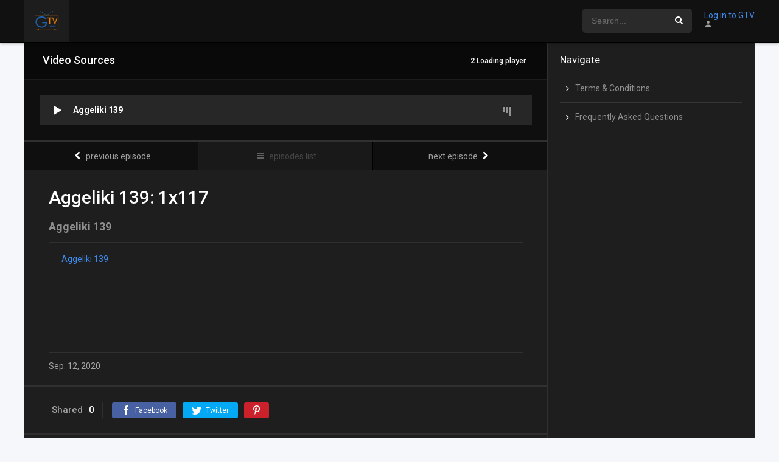

--- FILE ---
content_type: text/html; charset=UTF-8
request_url: http://greektv.net/episodes/aggeliki-139/
body_size: 9835
content:
<!DOCTYPE html><html lang="en-US"><head><meta charset="UTF-8" /><meta name="apple-mobile-web-app-capable" content="yes"><meta name="apple-mobile-web-app-status-bar-style" content="black"><meta name="mobile-web-app-capable" content="yes"><meta name="viewport" content="width=device-width, initial-scale=1, shrink-to-fit=no"><link rel='shortcut icon' href='http://greektv.net/wp-content/uploads/2019/10/Greek-TV-logoAsset-1.png' type='image/x-icon' /><meta property='og:image' content='https://www.themoviedb.org/t/p/w1066_and_h600_bestv2/ny9YRfAKUHEF6lnVmflmbd0pTBu.jpg'/><title>Aggeliki 139 &#8211; Greek TV</title><meta name='robots' content='max-image-preview:large' /><link rel='dns-prefetch' href='//cdn.jsdelivr.net' /><link rel='dns-prefetch' href='//fonts.googleapis.com' /><link rel='dns-prefetch' href='//s.w.org' /><link rel="alternate" type="application/rss+xml" title="Greek TV &raquo; Feed" href="http://greektv.net/feed/" /><link rel="alternate" type="application/rss+xml" title="Greek TV &raquo; Comments Feed" href="http://greektv.net/comments/feed/" /><link rel='stylesheet' id='wp-block-library-css' href='http://greektv.net/wp-includes/css/dist/block-library/style.min.css' type='text/css' media='all' /><style id='global-styles-inline-css' type='text/css'>body{--wp--preset--color--black:#000000;--wp--preset--color--cyan-bluish-gray:#abb8c3;--wp--preset--color--white:#ffffff;--wp--preset--color--pale-pink:#f78da7;--wp--preset--color--vivid-red:#cf2e2e;--wp--preset--color--luminous-vivid-orange:#ff6900;--wp--preset--color--luminous-vivid-amber:#fcb900;--wp--preset--color--light-green-cyan:#7bdcb5;--wp--preset--color--vivid-green-cyan:#00d084;--wp--preset--color--pale-cyan-blue:#8ed1fc;--wp--preset--color--vivid-cyan-blue:#0693e3;--wp--preset--color--vivid-purple:#9b51e0;--wp--preset--gradient--vivid-cyan-blue-to-vivid-purple:linear-gradient(135deg,rgba(6,147,227,1) 0%,rgb(155,81,224) 100%);--wp--preset--gradient--light-green-cyan-to-vivid-green-cyan:linear-gradient(135deg,rgb(122,220,180) 0%,rgb(0,208,130) 100%);--wp--preset--gradient--luminous-vivid-amber-to-luminous-vivid-orange:linear-gradient(135deg,rgba(252,185,0,1) 0%,rgba(255,105,0,1) 100%);--wp--preset--gradient--luminous-vivid-orange-to-vivid-red:linear-gradient(135deg,rgba(255,105,0,1) 0%,rgb(207,46,46) 100%);--wp--preset--gradient--very-light-gray-to-cyan-bluish-gray:linear-gradient(135deg,rgb(238,238,238) 0%,rgb(169,184,195) 100%);--wp--preset--gradient--cool-to-warm-spectrum:linear-gradient(135deg,rgb(74,234,220) 0%,rgb(151,120,209) 20%,rgb(207,42,186) 40%,rgb(238,44,130) 60%,rgb(251,105,98) 80%,rgb(254,248,76) 100%);--wp--preset--gradient--blush-light-purple:linear-gradient(135deg,rgb(255,206,236) 0%,rgb(152,150,240) 100%);--wp--preset--gradient--blush-bordeaux:linear-gradient(135deg,rgb(254,205,165) 0%,rgb(254,45,45) 50%,rgb(107,0,62) 100%);--wp--preset--gradient--luminous-dusk:linear-gradient(135deg,rgb(255,203,112) 0%,rgb(199,81,192) 50%,rgb(65,88,208) 100%);--wp--preset--gradient--pale-ocean:linear-gradient(135deg,rgb(255,245,203) 0%,rgb(182,227,212) 50%,rgb(51,167,181) 100%);--wp--preset--gradient--electric-grass:linear-gradient(135deg,rgb(202,248,128) 0%,rgb(113,206,126) 100%);--wp--preset--gradient--midnight:linear-gradient(135deg,rgb(2,3,129) 0%,rgb(40,116,252) 100%);--wp--preset--duotone--dark-grayscale:url('#wp-duotone-dark-grayscale');--wp--preset--duotone--grayscale:url('#wp-duotone-grayscale');--wp--preset--duotone--purple-yellow:url('#wp-duotone-purple-yellow');--wp--preset--duotone--blue-red:url('#wp-duotone-blue-red');--wp--preset--duotone--midnight:url('#wp-duotone-midnight');--wp--preset--duotone--magenta-yellow:url('#wp-duotone-magenta-yellow');--wp--preset--duotone--purple-green:url('#wp-duotone-purple-green');--wp--preset--duotone--blue-orange:url('#wp-duotone-blue-orange');--wp--preset--font-size--small:13px;--wp--preset--font-size--medium:20px;--wp--preset--font-size--large:36px;--wp--preset--font-size--x-large:42px}.has-black-color{color:var(--wp--preset--color--black) !important}.has-cyan-bluish-gray-color{color:var(--wp--preset--color--cyan-bluish-gray) !important}.has-white-color{color:var(--wp--preset--color--white) !important}.has-pale-pink-color{color:var(--wp--preset--color--pale-pink) !important}.has-vivid-red-color{color:var(--wp--preset--color--vivid-red) !important}.has-luminous-vivid-orange-color{color:var(--wp--preset--color--luminous-vivid-orange) !important}.has-luminous-vivid-amber-color{color:var(--wp--preset--color--luminous-vivid-amber) !important}.has-light-green-cyan-color{color:var(--wp--preset--color--light-green-cyan) !important}.has-vivid-green-cyan-color{color:var(--wp--preset--color--vivid-green-cyan) !important}.has-pale-cyan-blue-color{color:var(--wp--preset--color--pale-cyan-blue) !important}.has-vivid-cyan-blue-color{color:var(--wp--preset--color--vivid-cyan-blue) !important}.has-vivid-purple-color{color:var(--wp--preset--color--vivid-purple) !important}.has-black-background-color{background-color:var(--wp--preset--color--black) !important}.has-cyan-bluish-gray-background-color{background-color:var(--wp--preset--color--cyan-bluish-gray) !important}.has-white-background-color{background-color:var(--wp--preset--color--white) !important}.has-pale-pink-background-color{background-color:var(--wp--preset--color--pale-pink) !important}.has-vivid-red-background-color{background-color:var(--wp--preset--color--vivid-red) !important}.has-luminous-vivid-orange-background-color{background-color:var(--wp--preset--color--luminous-vivid-orange) !important}.has-luminous-vivid-amber-background-color{background-color:var(--wp--preset--color--luminous-vivid-amber) !important}.has-light-green-cyan-background-color{background-color:var(--wp--preset--color--light-green-cyan) !important}.has-vivid-green-cyan-background-color{background-color:var(--wp--preset--color--vivid-green-cyan) !important}.has-pale-cyan-blue-background-color{background-color:var(--wp--preset--color--pale-cyan-blue) !important}.has-vivid-cyan-blue-background-color{background-color:var(--wp--preset--color--vivid-cyan-blue) !important}.has-vivid-purple-background-color{background-color:var(--wp--preset--color--vivid-purple) !important}.has-black-border-color{border-color:var(--wp--preset--color--black) !important}.has-cyan-bluish-gray-border-color{border-color:var(--wp--preset--color--cyan-bluish-gray) !important}.has-white-border-color{border-color:var(--wp--preset--color--white) !important}.has-pale-pink-border-color{border-color:var(--wp--preset--color--pale-pink) !important}.has-vivid-red-border-color{border-color:var(--wp--preset--color--vivid-red) !important}.has-luminous-vivid-orange-border-color{border-color:var(--wp--preset--color--luminous-vivid-orange) !important}.has-luminous-vivid-amber-border-color{border-color:var(--wp--preset--color--luminous-vivid-amber) !important}.has-light-green-cyan-border-color{border-color:var(--wp--preset--color--light-green-cyan) !important}.has-vivid-green-cyan-border-color{border-color:var(--wp--preset--color--vivid-green-cyan) !important}.has-pale-cyan-blue-border-color{border-color:var(--wp--preset--color--pale-cyan-blue) !important}.has-vivid-cyan-blue-border-color{border-color:var(--wp--preset--color--vivid-cyan-blue) !important}.has-vivid-purple-border-color{border-color:var(--wp--preset--color--vivid-purple) !important}.has-vivid-cyan-blue-to-vivid-purple-gradient-background{background:var(--wp--preset--gradient--vivid-cyan-blue-to-vivid-purple) !important}.has-light-green-cyan-to-vivid-green-cyan-gradient-background{background:var(--wp--preset--gradient--light-green-cyan-to-vivid-green-cyan) !important}.has-luminous-vivid-amber-to-luminous-vivid-orange-gradient-background{background:var(--wp--preset--gradient--luminous-vivid-amber-to-luminous-vivid-orange) !important}.has-luminous-vivid-orange-to-vivid-red-gradient-background{background:var(--wp--preset--gradient--luminous-vivid-orange-to-vivid-red) !important}.has-very-light-gray-to-cyan-bluish-gray-gradient-background{background:var(--wp--preset--gradient--very-light-gray-to-cyan-bluish-gray) !important}.has-cool-to-warm-spectrum-gradient-background{background:var(--wp--preset--gradient--cool-to-warm-spectrum) !important}.has-blush-light-purple-gradient-background{background:var(--wp--preset--gradient--blush-light-purple) !important}.has-blush-bordeaux-gradient-background{background:var(--wp--preset--gradient--blush-bordeaux) !important}.has-luminous-dusk-gradient-background{background:var(--wp--preset--gradient--luminous-dusk) !important}.has-pale-ocean-gradient-background{background:var(--wp--preset--gradient--pale-ocean) !important}.has-electric-grass-gradient-background{background:var(--wp--preset--gradient--electric-grass) !important}.has-midnight-gradient-background{background:var(--wp--preset--gradient--midnight) !important}.has-small-font-size{font-size:var(--wp--preset--font-size--small) !important}.has-medium-font-size{font-size:var(--wp--preset--font-size--medium) !important}.has-large-font-size{font-size:var(--wp--preset--font-size--large) !important}.has-x-large-font-size{font-size:var(--wp--preset--font-size--x-large) !important}</style><link rel='stylesheet' id='swpm.common-css' href='http://greektv.net/wp-content/plugins/simple-membership/css/swpm.common.css' type='text/css' media='all' /><link rel='stylesheet' id='videojs-css' href='http://greektv.net/wp-content/plugins/videojs-html5-player/videojs/video-js.min.css' type='text/css' media='all' /><link rel='stylesheet' id='owl-carousel-css' href='http://greektv.net/wp-content/themes/dooplay/assets/css/front.owl.css' type='text/css' media='all' /><link rel='stylesheet' id='fonts-css' href='https://fonts.googleapis.com/css?family=Roboto:300,400,500,700' type='text/css' media='all' /><link rel='stylesheet' id='icons-css' href='http://greektv.net/wp-content/themes/dooplay/assets/css/front.icons.css' type='text/css' media='all' /><link rel='stylesheet' id='scrollbar-css' href='http://greektv.net/wp-content/themes/dooplay/assets/css/front.crollbar.css' type='text/css' media='all' /><link rel='stylesheet' id='theme-css' href='http://greektv.net/wp-content/themes/dooplay/assets/css/front.style.css' type='text/css' media='all' /><link rel='stylesheet' id='color-scheme-css' href='http://greektv.net/wp-content/themes/dooplay/assets/css/colors.dark.css' type='text/css' media='all' /><link rel='stylesheet' id='responsive-css' href='http://greektv.net/wp-content/themes/dooplay/assets/css/front.mobile.css' type='text/css' media='all' /><link rel='stylesheet' id='blueimp-gallery-css' href='http://greektv.net/wp-content/themes/dooplay/assets/css/front.gallery.css' type='text/css' media='all' /><link rel='stylesheet' id='jquery-lazyloadxt-spinner-css-css' href='//greektv.net/wp-content/plugins/a3-lazy-load/assets/css/jquery.lazyloadxt.spinner.css' type='text/css' media='all' /><script type='text/javascript' src='http://greektv.net/wp-content/plugins/1and1-wordpress-assistant/js/cookies.js' id='1and1-wp-cookies-js'></script><script type='text/javascript' src='http://greektv.net/wp-includes/js/jquery/jquery.min.js' id='jquery-core-js'></script><script type='text/javascript' src='http://greektv.net/wp-includes/js/jquery/jquery-migrate.min.js' id='jquery-migrate-js'></script><script type='text/javascript' src='http://greektv.net/wp-content/themes/dooplay/assets/js/lib/mcsbscrollbar.js' id='scrollbar-js'></script><script type='text/javascript' src='http://greektv.net/wp-content/themes/dooplay/assets/js/lib/owlcarousel.js' id='owl-js'></script><script type='text/javascript' src='http://greektv.net/wp-content/themes/dooplay/assets/js/lib/idtabs.js' id='idTabs-js'></script><script type='text/javascript' src='http://greektv.net/wp-content/themes/dooplay/assets/js/lib/isrepeater.js' id='dtRepeat-js'></script><script type='text/javascript' src='http://greektv.net/wp-content/themes/dooplay/assets/js/lib/blueimp.js' id='blueimp-gallery-js'></script><script type='text/javascript' id='dt_main_ajax-js-extra'>
var dtAjax = {"url":"\/wp-admin\/admin-ajax.php","loading":"Loading..","afavorites":"Add to favorites","rfavorites":"Remove of favorites","remove":"Remove","isawit":"I saw it","send":"Data send..","updating":"Updating data..","error":"Error","pending":"Pending review","ltipe":"Download","sending":"Sending data","enabled":"Enable","disabled":"Disable","trash":"Delete","lshared":"Links Shared","ladmin":"Manage pending links","sendingrep":"Please wait, sending data..","ready":"Ready","deletelin":"Do you really want to delete this link?"};
</script><script type='text/javascript' src='http://greektv.net/wp-content/themes/dooplay/assets/js/min/front.ajax.2.3.3.js' id='dt_main_ajax-js'></script><script type='text/javascript' src='http://greektv.net/wp-content/themes/dooplay/assets/js/lib/starstruck.raty.js' id='jquery-raty-js'></script><script type='text/javascript' id='starstruck-js-js-extra'>
var ss_l18n = {"enable_movies":"1","enable_tvshows":"1","enable_seasons":"1","enable_episodes":"1","require_login":"","nonce":"9aea8d036c","url":"\/wp-admin\/admin-ajax.php"};
</script><script type='text/javascript' src='http://greektv.net/wp-content/themes/dooplay/assets/js/lib/starstruck.js' id='starstruck-js-js'></script><link rel="https://api.w.org/" href="http://greektv.net/wp-json/" /><link rel="EditURI" type="application/rsd+xml" title="RSD" href="http://greektv.net/xmlrpc.php?rsd" /><link rel="wlwmanifest" type="application/wlwmanifest+xml" href="http://greektv.net/wp-includes/wlwmanifest.xml" /> <meta name="generator" content="WordPress 5.9.12" /><link rel="canonical" href="http://greektv.net/episodes/aggeliki-139/" /><link rel='shortlink' href='http://greektv.net/?p=35798' /><link rel="alternate" type="application/json+oembed" href="http://greektv.net/wp-json/oembed/1.0/embed?url=http%3A%2F%2Fgreektv.net%2Fepisodes%2Faggeliki-139%2F" /><link rel="alternate" type="text/xml+oembed" href="http://greektv.net/wp-json/oembed/1.0/embed?url=http%3A%2F%2Fgreektv.net%2Fepisodes%2Faggeliki-139%2F&#038;format=xml" /> <script type="text/javascript">jQuery(document).ready(function($) {$('#respond').html('<div class="swpm-login-to-comment-msg">Please login to comment.</div>');});</script> <script type='text/javascript'>jQuery(document).ready(function(a){'false'==dtGonza.mobile&&a(window).load(function(){a('.scrolling').mCustomScrollbar({theme:'minimal-dark',scrollButtons:{enable:!0},callbacks:{onTotalScrollOffset:100,alwaysTriggerOffsets:!1}})})});</script><style type='text/css'>body{font-family:"Roboto",sans-serif}body{background:#F5F7FA}a,.home-blog-post .entry-date .date,.top-imdb-item:hover>.title a,.module .content .items .item .data h3 a:hover,.head-main-nav ul.main-header li:hover>a,.login_box .box a.register{color:#408BEA}.nav_items_module a.btn:hover,.pagination span.current,.w_item_b a:hover>.data span.wextra b i,.comment-respond h3:before,footer.main .fbox .fmenu ul li a:hover{color:#408BEA}header.main .hbox .search form button[type=submit]:hover,.loading,#seasons .se-c .se-a ul.episodios li .episodiotitle a:hover,.sgeneros a:hover,.page_user nav.user ul li a:hover{color:#408BEA}footer.main .fbox .fmenu ul li.current-menu-item a,.posts .meta .autor i,.pag_episodes .item a:hover,a.link_a:hover,ul.smenu li a:hover{color:#408BEA}header.responsive .nav a.active:before,header.responsive .search a.active:before,.dtuser a.clicklogin:hover,.menuresp .menu ul.resp li a:hover,.menuresp .menu ul.resp li ul.sub-menu li a:hover{color:#408BEA}.sl-wrapper a:before,table.account_links tbody td a:hover,.dt_mainmeta nav.genres ul li a:hover{color:#408BEA}.dt_mainmeta nav.genres ul li.current-cat a:before,.dooplay_player .options ul li:hover span.title{color:#408BEA}.head-main-nav ul.main-header li ul.sub-menu li a:hover,form.form-resp-ab button[type=submit]:hover>span,.sidebar aside.widget ul li a:hover{color:#408BEA}header.top_imdb h1.top-imdb-h1 span,article.post .information .meta span.autor,.w_item_c a:hover>.rating i,span.comment-author-link,.pagination a:hover{color:#408BEA}.letter_home ul.glossary li a:hover,.letter_home ul.glossary li a.active,.user_control a.in-list{color:#408BEA}.headitems a#dooplay_signout:hover{color:#408BEA}.linktabs ul li a.selected,ul.smenu li a.selected,a.liked,.module .content header span a.see-all,.page_user nav.user ul li a.selected,.dt_mainmeta nav.releases ul li a:hover{background:#408BEA}a.see_all,p.form-submit input[type=submit]:hover,.report-video-form fieldset input[type=submit],a.mtoc,.contact .wrapper fieldset input[type=submit],span.item_type,a.main{background:#408BEA}.head-main-nav ul.main-header li a i,.post-comments .comment-reply-link:hover,#seasons .se-c .se-q span.se-o,#edit_link .box .form_edit .cerrar a:hover{background:#408BEA}.user_edit_control ul li a.selected,form.update_profile fieldset input[type=submit],.page_user .content .paged a.load_more:hover,#edit_link .box .form_edit fieldset input[type="submit"]{background:#408BEA}.login_box .box input[type="submit"],.form_post_lik .control .left a.add_row:hover,.form_post_lik .table table tbody tr td a.remove_row:hover,.form_post_lik .control .right input[type="submit"]{background:#408BEA}#dt_contenedor{background:#F5F7FA}.plyr input[type=range]::-ms-fill-lower{background:#408BEA}.menuresp .menu .user a.ctgs,.menuresp .menu .user .logout a:hover{background:#408BEA}.plyr input[type=range]:active::-webkit-slider-thumb{background:#408BEA}.plyr input[type=range]:active::-moz-range-thumb{background:#408BEA}.plyr input[type=range]:active::-ms-thumb{background:#408BEA}.tagcloud a:hover,ul.abc li a:hover,ul.abc li a.select,{background:#408BEA}.featu{background:#00be08}.contact .wrapper fieldset input[type=text]:focus,.contact .wrapper fieldset textarea:focus,header.main .hbox .dt_user ul li ul li:hover > a,.login_box .box a.register{border-color:#408BEA}.module .content header h1{border-color:#408BEA}.module .content header h2{border-color:#408BEA}a.see_all{border-color:#408BEA}.top-imdb-list h3{border-color:#408BEA}.user_edit_control ul li a.selected:before{border-top-color:#408BEA}header.main .loading{color:#fff!important}.starstruck .star-on-png:before{color:#408BEA}.video-js{width:320px;height:180px}</style><style type="text/css">.broken_link,a.broken_link{text-decoration:line-through}</style><link rel="icon" href="http://greektv.net/wp-content/uploads/2019/10/cropped-Greek-TV-logoAsset-1-32x32.png" sizes="32x32" /><link rel="icon" href="http://greektv.net/wp-content/uploads/2019/10/cropped-Greek-TV-logoAsset-1-192x192.png" sizes="192x192" /><link rel="apple-touch-icon" href="http://greektv.net/wp-content/uploads/2019/10/cropped-Greek-TV-logoAsset-1-180x180.png" /><meta name="msapplication-TileImage" content="http://greektv.net/wp-content/uploads/2019/10/cropped-Greek-TV-logoAsset-1-270x270.png" /><style type="text/css" id="wp-custom-css">.server{display:none}</style></head><body class="episodes-template-default single single-episodes postid-35798"><div id="dt_contenedor"><header id="header" class="main"><div class="hbox"><div class="logo"><a href="http://greektv.net"><img src='http://greektv.net/wp-content/uploads/2019/10/paybtn4Asset-21@4x.png' alt='Greek TV'/></a></div><div class="head-main-nav"></div><div class="headitems register_active"><div id="advc-menu" class="search"><form method="get" id="searchform" action="http://greektv.net"><input type="text" placeholder="Search..." name="s" id="s" value="" autocomplete="off"><button class="search-button" type="submit"><span class="icon-search2"></span></button></form></div><div class="dtuser"><p><a href="#" onclick="window.location.replace('http://greektv.net/membership-login/');">Log in to GTV</a></p><i class="icon-person"></i></a></div></div><div class="live-search ltr"></div></div></header><div class="fixheadresp"><header class="responsive"><div class="nav"><a class="aresp nav-resp"></a></div><div class="search"><a class="aresp search-resp"></a></div><div class="logo"> <a href="http://greektv.net/"><img src='http://greektv.net/wp-content/uploads/2019/10/paybtn4Asset-21@4x.png' alt='Greek TV'/></a> </div></header><div class="search_responsive"><form method="get" id="form-search-resp" class="form-resp-ab" action="http://greektv.net"><input type="text" placeholder="Search..." name="s" id="ms" value="" autocomplete="off"><button type="submit" class="search-button"><span class="icon-search3"></span></button></form><div class="live-search"></div></div><div id="arch-menu" class="menuresp"><div class="menu"><div class="user"> <a class="ctgs" href="http://greektv.net/membership-login/">Login</a> <a class="ctgs" href="http://greektv.net/membership-join/">Sign up</a></div> </div></div></div><div id="contenedor"><style>#seasons .se-c .se-a ul.episodios li.mark-117{opacity:0.2}</style><div id="single" class="dtsingle">  <div id="edit_link"></div>  <div class="content">  <div class='dooplay_player'><div id='playcontainer' class='play'><div id='dooplay_player_response'></div></div><h2>Video Sources <span id='playernotice' data-text='386 Views'>386 Views</span></h2><div id='playeroptions' class='options scrolling'><ul id='playeroptionsul'><li id='player-option-1' class='dooplay_player_option' data-type='tv' data-post='35798' data-nume='1'><i class='icon-play3'></i><span class='title'>Aggeliki 139</span><span class='server'>eptakomi.info</span><span class='loader'></span></li></ul></div></div> <div class='pag_episodes'><div class='item'><a href="http://greektv.net/episodes/aggeliki-138/" title="Aggeliki 138"><i class='icon-chevron-left'></i> <span>previous episode</span></a></div><div class='item'><a href="#" class="nonex"><i class='icon-bars'></i> <span>episodes list</span></a></div><div class='item'><a href="http://greektv.net/episodes/aggeliki-140/" title="Aggeliki 140"><span>next episode</span> <i class='icon-chevron-right'></i></a></div></div> <div id="info" class="sbox"><h1 class="epih1">Aggeliki 139: 1x117</h1><div itemprop="description" class="wp-content"><h3 class="epih3">Aggeliki 139</h3><div id='dt_galery' class='galeria'><div class='g-item'><a href='https://www.themoviedb.org/t/p/w1066_and_h600_bestv2/ny9YRfAKUHEF6lnVmflmbd0pTBu.jpg' title='Aggeliki 139'><img src='https://www.themoviedb.org/t/p/w1066_and_h600_bestv2/ny9YRfAKUHEF6lnVmflmbd0pTBu.jpg' alt='Aggeliki 139'></a></div></div></div><span class="date">Sep. 12, 2020</span></div> <div class='sbox'><div class='dt_social_single'><span>Shared<b id='social_count'>0</b></span><a data-id='35798' rel='nofollow' href='javascript: void(0);' onclick='window.open("https://facebook.com/sharer.php?u=http://greektv.net/episodes/aggeliki-139/","facebook","toolbar=0, status=0, width=650, height=450")' class='facebook dt_social'><i class='icon-facebook'></i> <b>Facebook</b></a><a data-id='35798' rel='nofollow' href='javascript: void(0);' onclick='window.open("https://twitter.com/intent/tweet?text=Aggeliki 139&url=http://greektv.net/episodes/aggeliki-139/","twitter","toolbar=0, status=0, width=650, height=450")' data-rurl='http://greektv.net/episodes/aggeliki-139/' class='twitter dt_social'><i class='icon-twitter'></i> <b>Twitter</b></a><a data-id='35798' rel='nofollow' href='javascript: void(0);' onclick='window.open("https://pinterest.com/pin/create/button/?url=http://greektv.net/episodes/aggeliki-139/&media=https://www.themoviedb.org/t/p/w1066_and_h600_bestv2/ny9YRfAKUHEF6lnVmflmbd0pTBu.jpg&description=Aggeliki 139","pinterest","toolbar=0, status=0, width=650, height=450")' class='pinterest dt_social'><i class='icon-pinterest-p'></i></a><a data-id='35798' rel='nofollow' href='whatsapp://send?text=Aggeliki 139%20-%20http://greektv.net/episodes/aggeliki-139/' class='whatsapp dt_social'><i class='icon-whatsapp'></i></a></div></div>  <div class="box_links"> </div> <div class="sbox"><div id='serie_contenido' style='padding-top:0'><div id='seasons'><div class='se-c'><div class='se-a' style='display:block'><ul class='episodios'><li class='mark-132'><div class='imagen'><img src='https://www.themoviedb.org/t/p/w1066_and_h600_bestv2/ny9YRfAKUHEF6lnVmflmbd0pTBu.jpg'></div><div class='numerando'>1 - 132</div><div class='episodiotitle'><a href='http://greektv.net/episodes/aggeliki-154/'>Aggeliki 154</a> <span class='date'>Sep. 12, 2020</span></div></li><li class='mark-131'><div class='imagen'><img src='https://www.themoviedb.org/t/p/w1066_and_h600_bestv2/ny9YRfAKUHEF6lnVmflmbd0pTBu.jpg'></div><div class='numerando'>1 - 131</div><div class='episodiotitle'><a href='http://greektv.net/episodes/aggeliki-153/'>Aggeliki 153</a> <span class='date'>Sep. 12, 2020</span></div></li><li class='mark-130'><div class='imagen'><img src='https://www.themoviedb.org/t/p/w1066_and_h600_bestv2/ny9YRfAKUHEF6lnVmflmbd0pTBu.jpg'></div><div class='numerando'>1 - 130</div><div class='episodiotitle'><a href='http://greektv.net/episodes/aggeliki-152/'>Aggeliki 152</a> <span class='date'>Sep. 12, 2020</span></div></li><li class='mark-129'><div class='imagen'><img src='https://www.themoviedb.org/t/p/w1066_and_h600_bestv2/ny9YRfAKUHEF6lnVmflmbd0pTBu.jpg'></div><div class='numerando'>1 - 129</div><div class='episodiotitle'><a href='http://greektv.net/episodes/aggeliki-151/'>Aggeliki 151</a> <span class='date'>Sep. 12, 2020</span></div></li><li class='mark-128'><div class='imagen'><img src='https://www.themoviedb.org/t/p/w1066_and_h600_bestv2/ny9YRfAKUHEF6lnVmflmbd0pTBu.jpg'></div><div class='numerando'>1 - 128</div><div class='episodiotitle'><a href='http://greektv.net/episodes/aggeliki-150/'>Aggeliki 150</a> <span class='date'>Sep. 12, 2020</span></div></li><li class='mark-127'><div class='imagen'><img src='https://www.themoviedb.org/t/p/w1066_and_h600_bestv2/ny9YRfAKUHEF6lnVmflmbd0pTBu.jpg'></div><div class='numerando'>1 - 127</div><div class='episodiotitle'><a href='http://greektv.net/episodes/aggeliki-149/'>Aggeliki 149</a> <span class='date'>Sep. 12, 2020</span></div></li><li class='mark-126'><div class='imagen'><img src='https://www.themoviedb.org/t/p/w1066_and_h600_bestv2/ny9YRfAKUHEF6lnVmflmbd0pTBu.jpg'></div><div class='numerando'>1 - 126</div><div class='episodiotitle'><a href='http://greektv.net/episodes/aggeliki-148/'>Aggeliki 148</a> <span class='date'>Sep. 12, 2020</span></div></li><li class='mark-125'><div class='imagen'><img src='https://www.themoviedb.org/t/p/w1066_and_h600_bestv2/ny9YRfAKUHEF6lnVmflmbd0pTBu.jpg'></div><div class='numerando'>1 - 125</div><div class='episodiotitle'><a href='http://greektv.net/episodes/aggeliki-147/'>Aggeliki 147</a> <span class='date'>Sep. 12, 2020</span></div></li><li class='mark-124'><div class='imagen'><img src='https://www.themoviedb.org/t/p/w1066_and_h600_bestv2/ny9YRfAKUHEF6lnVmflmbd0pTBu.jpg'></div><div class='numerando'>1 - 124</div><div class='episodiotitle'><a href='http://greektv.net/episodes/aggeliki-146/'>Aggeliki 146</a> <span class='date'>Sep. 12, 2020</span></div></li><li class='mark-123'><div class='imagen'><img src='https://www.themoviedb.org/t/p/w1066_and_h600_bestv2/ny9YRfAKUHEF6lnVmflmbd0pTBu.jpg'></div><div class='numerando'>1 - 123</div><div class='episodiotitle'><a href='http://greektv.net/episodes/aggeliki-145/'>Aggeliki 145</a> <span class='date'>Sep. 12, 2020</span></div></li><li class='mark-122'><div class='imagen'><img src='https://www.themoviedb.org/t/p/w1066_and_h600_bestv2/ny9YRfAKUHEF6lnVmflmbd0pTBu.jpg'></div><div class='numerando'>1 - 122</div><div class='episodiotitle'><a href='http://greektv.net/episodes/aggeliki-144/'>Aggeliki 144</a> <span class='date'>Sep. 12, 2020</span></div></li><li class='mark-121'><div class='imagen'><img src='https://www.themoviedb.org/t/p/w1066_and_h600_bestv2/ny9YRfAKUHEF6lnVmflmbd0pTBu.jpg'></div><div class='numerando'>1 - 121</div><div class='episodiotitle'><a href='http://greektv.net/episodes/aggeliki-143/'>Aggeliki 143</a> <span class='date'>Sep. 12, 2020</span></div></li><li class='mark-120'><div class='imagen'><img src='https://www.themoviedb.org/t/p/w1066_and_h600_bestv2/ny9YRfAKUHEF6lnVmflmbd0pTBu.jpg'></div><div class='numerando'>1 - 120</div><div class='episodiotitle'><a href='http://greektv.net/episodes/aggeliki-142/'>Aggeliki 142</a> <span class='date'>Sep. 12, 2020</span></div></li><li class='mark-119'><div class='imagen'><img src='https://www.themoviedb.org/t/p/w1066_and_h600_bestv2/ny9YRfAKUHEF6lnVmflmbd0pTBu.jpg'></div><div class='numerando'>1 - 119</div><div class='episodiotitle'><a href='http://greektv.net/episodes/aggeliki-141/'>Aggeliki 141</a> <span class='date'>Sep. 12, 2020</span></div></li><li class='mark-118'><div class='imagen'><img src='https://www.themoviedb.org/t/p/w1066_and_h600_bestv2/ny9YRfAKUHEF6lnVmflmbd0pTBu.jpg'></div><div class='numerando'>1 - 118</div><div class='episodiotitle'><a href='http://greektv.net/episodes/aggeliki-140/'>Aggeliki 140</a> <span class='date'>Sep. 12, 2020</span></div></li><li class='mark-117'><div class='imagen'><img src='https://www.themoviedb.org/t/p/w1066_and_h600_bestv2/ny9YRfAKUHEF6lnVmflmbd0pTBu.jpg'></div><div class='numerando'>1 - 117</div><div class='episodiotitle'><a href='http://greektv.net/episodes/aggeliki-139/'>Aggeliki 139</a> <span class='date'>Sep. 12, 2020</span></div></li><li class='mark-116'><div class='imagen'><img src='https://www.themoviedb.org/t/p/w1066_and_h600_bestv2/ny9YRfAKUHEF6lnVmflmbd0pTBu.jpg'></div><div class='numerando'>1 - 116</div><div class='episodiotitle'><a href='http://greektv.net/episodes/aggeliki-138/'>Aggeliki 138</a> <span class='date'>Sep. 12, 2020</span></div></li><li class='mark-115'><div class='imagen'><img src='https://www.themoviedb.org/t/p/w1066_and_h600_bestv2/ny9YRfAKUHEF6lnVmflmbd0pTBu.jpg'></div><div class='numerando'>1 - 115</div><div class='episodiotitle'><a href='http://greektv.net/episodes/aggeliki-137/'>Aggeliki 137</a> <span class='date'>Sep. 12, 2020</span></div></li><li class='mark-114'><div class='imagen'><img src='https://www.themoviedb.org/t/p/w1066_and_h600_bestv2/ny9YRfAKUHEF6lnVmflmbd0pTBu.jpg'></div><div class='numerando'>1 - 114</div><div class='episodiotitle'><a href='http://greektv.net/episodes/aggeliki-136/'>Aggeliki 136</a> <span class='date'>Sep. 12, 2020</span></div></li><li class='mark-113'><div class='imagen'><img src='https://www.themoviedb.org/t/p/w1066_and_h600_bestv2/ny9YRfAKUHEF6lnVmflmbd0pTBu.jpg'></div><div class='numerando'>1 - 113</div><div class='episodiotitle'><a href='http://greektv.net/episodes/aggeliki-135/'>Aggeliki 135</a> <span class='date'>Sep. 12, 2020</span></div></li><li class='mark-112'><div class='imagen'><img src='https://www.themoviedb.org/t/p/w1066_and_h600_bestv2/ny9YRfAKUHEF6lnVmflmbd0pTBu.jpg'></div><div class='numerando'>1 - 112</div><div class='episodiotitle'><a href='http://greektv.net/episodes/aggeliki-134/'>Aggeliki 134</a> <span class='date'>Sep. 12, 2020</span></div></li><li class='mark-111'><div class='imagen'><img src='https://www.themoviedb.org/t/p/w1066_and_h600_bestv2/ny9YRfAKUHEF6lnVmflmbd0pTBu.jpg'></div><div class='numerando'>1 - 111</div><div class='episodiotitle'><a href='http://greektv.net/episodes/aggeliki-133/'>Aggeliki 133</a> <span class='date'>Sep. 12, 2020</span></div></li><li class='mark-110'><div class='imagen'><img src='https://www.themoviedb.org/t/p/w1066_and_h600_bestv2/ny9YRfAKUHEF6lnVmflmbd0pTBu.jpg'></div><div class='numerando'>1 - 110</div><div class='episodiotitle'><a href='http://greektv.net/episodes/aggeliki-132/'>Aggeliki 132</a> <span class='date'>Sep. 12, 2020</span></div></li><li class='mark-109'><div class='imagen'><img src='https://www.themoviedb.org/t/p/w1066_and_h600_bestv2/ny9YRfAKUHEF6lnVmflmbd0pTBu.jpg'></div><div class='numerando'>1 - 109</div><div class='episodiotitle'><a href='http://greektv.net/episodes/aggeliki-131/'>Aggeliki 131</a> <span class='date'>Sep. 12, 2020</span></div></li><li class='mark-108'><div class='imagen'><img src='https://www.themoviedb.org/t/p/w1066_and_h600_bestv2/ny9YRfAKUHEF6lnVmflmbd0pTBu.jpg'></div><div class='numerando'>1 - 108</div><div class='episodiotitle'><a href='http://greektv.net/episodes/aggeliki-130/'>Aggeliki 130</a> <span class='date'>Sep. 12, 2020</span></div></li><li class='mark-107'><div class='imagen'><img src='https://www.themoviedb.org/t/p/w1066_and_h600_bestv2/ny9YRfAKUHEF6lnVmflmbd0pTBu.jpg'></div><div class='numerando'>1 - 107</div><div class='episodiotitle'><a href='http://greektv.net/episodes/aggeliki-129/'>Aggeliki 129</a> <span class='date'>Sep. 12, 2020</span></div></li><li class='mark-106'><div class='imagen'><img src='https://www.themoviedb.org/t/p/w1066_and_h600_bestv2/ny9YRfAKUHEF6lnVmflmbd0pTBu.jpg'></div><div class='numerando'>1 - 106</div><div class='episodiotitle'><a href='http://greektv.net/episodes/aggeliki-128/'>Aggeliki 128</a> <span class='date'>Sep. 12, 2020</span></div></li><li class='mark-105'><div class='imagen'><img src='https://www.themoviedb.org/t/p/w1066_and_h600_bestv2/ny9YRfAKUHEF6lnVmflmbd0pTBu.jpg'></div><div class='numerando'>1 - 105</div><div class='episodiotitle'><a href='http://greektv.net/episodes/aggeliki-127/'>Aggeliki 127</a> <span class='date'>Sep. 12, 2020</span></div></li><li class='mark-104'><div class='imagen'><img src='https://www.themoviedb.org/t/p/w1066_and_h600_bestv2/ny9YRfAKUHEF6lnVmflmbd0pTBu.jpg'></div><div class='numerando'>1 - 104</div><div class='episodiotitle'><a href='http://greektv.net/episodes/aggeliki-126/'>Aggeliki 126</a> <span class='date'>Sep. 12, 2020</span></div></li><li class='mark-103'><div class='imagen'><img src='https://www.themoviedb.org/t/p/w1066_and_h600_bestv2/ny9YRfAKUHEF6lnVmflmbd0pTBu.jpg'></div><div class='numerando'>1 - 103</div><div class='episodiotitle'><a href='http://greektv.net/episodes/aggeliki-125/'>Aggeliki 125</a> <span class='date'>Sep. 12, 2020</span></div></li><li class='mark-102'><div class='imagen'><img src='https://www.themoviedb.org/t/p/w1066_and_h600_bestv2/ny9YRfAKUHEF6lnVmflmbd0pTBu.jpg'></div><div class='numerando'>1 - 102</div><div class='episodiotitle'><a href='http://greektv.net/episodes/aggeliki-124/'>Aggeliki 124</a> <span class='date'>Sep. 12, 2020</span></div></li><li class='mark-101'><div class='imagen'><img src='https://www.themoviedb.org/t/p/w1066_and_h600_bestv2/ny9YRfAKUHEF6lnVmflmbd0pTBu.jpg'></div><div class='numerando'>1 - 101</div><div class='episodiotitle'><a href='http://greektv.net/episodes/aggeliki-123/'>Aggeliki 123</a> <span class='date'>Sep. 12, 2020</span></div></li><li class='mark-100'><div class='imagen'><img src='https://www.themoviedb.org/t/p/w1066_and_h600_bestv2/ny9YRfAKUHEF6lnVmflmbd0pTBu.jpg'></div><div class='numerando'>1 - 100</div><div class='episodiotitle'><a href='http://greektv.net/episodes/aggeliki-122/'>Aggeliki 122</a> <span class='date'>Sep. 12, 2020</span></div></li><li class='mark-99'><div class='imagen'><img src='https://www.themoviedb.org/t/p/w1066_and_h600_bestv2/ny9YRfAKUHEF6lnVmflmbd0pTBu.jpg'></div><div class='numerando'>1 - 99</div><div class='episodiotitle'><a href='http://greektv.net/episodes/aggeliki-121/'>Aggeliki 121</a> <span class='date'>Sep. 12, 2020</span></div></li><li class='mark-98'><div class='imagen'><img src='https://www.themoviedb.org/t/p/w1066_and_h600_bestv2/ny9YRfAKUHEF6lnVmflmbd0pTBu.jpg'></div><div class='numerando'>1 - 98</div><div class='episodiotitle'><a href='http://greektv.net/episodes/aggeliki-120/'>Aggeliki 120</a> <span class='date'>Sep. 12, 2020</span></div></li><li class='mark-97'><div class='imagen'><img src='https://www.themoviedb.org/t/p/w1066_and_h600_bestv2/ny9YRfAKUHEF6lnVmflmbd0pTBu.jpg'></div><div class='numerando'>1 - 97</div><div class='episodiotitle'><a href='http://greektv.net/episodes/aggeliki-119/'>Aggeliki 119</a> <span class='date'>Sep. 12, 2020</span></div></li><li class='mark-96'><div class='imagen'><img src='https://www.themoviedb.org/t/p/w1066_and_h600_bestv2/ny9YRfAKUHEF6lnVmflmbd0pTBu.jpg'></div><div class='numerando'>1 - 96</div><div class='episodiotitle'><a href='http://greektv.net/episodes/aggeliki-118/'>Aggeliki 118</a> <span class='date'>Sep. 12, 2020</span></div></li><li class='mark-95'><div class='imagen'><img src='https://www.themoviedb.org/t/p/w1066_and_h600_bestv2/ny9YRfAKUHEF6lnVmflmbd0pTBu.jpg'></div><div class='numerando'>1 - 95</div><div class='episodiotitle'><a href='http://greektv.net/episodes/aggeliki-117/'>Aggeliki 117</a> <span class='date'>Sep. 12, 2020</span></div></li><li class='mark-94'><div class='imagen'><img src='https://www.themoviedb.org/t/p/w1066_and_h600_bestv2/ny9YRfAKUHEF6lnVmflmbd0pTBu.jpg'></div><div class='numerando'>1 - 94</div><div class='episodiotitle'><a href='http://greektv.net/episodes/aggeliki-116/'>Aggeliki 116</a> <span class='date'>Sep. 12, 2020</span></div></li><li class='mark-93'><div class='imagen'><img src='https://www.themoviedb.org/t/p/w1066_and_h600_bestv2/ny9YRfAKUHEF6lnVmflmbd0pTBu.jpg'></div><div class='numerando'>1 - 93</div><div class='episodiotitle'><a href='http://greektv.net/episodes/aggeliki-115/'>Aggeliki 115</a> <span class='date'>Sep. 12, 2020</span></div></li><li class='mark-92'><div class='imagen'><img src='https://www.themoviedb.org/t/p/w1066_and_h600_bestv2/ny9YRfAKUHEF6lnVmflmbd0pTBu.jpg'></div><div class='numerando'>1 - 92</div><div class='episodiotitle'><a href='http://greektv.net/episodes/aggeliki-114/'>Aggeliki 114</a> <span class='date'>Sep. 12, 2020</span></div></li><li class='mark-91'><div class='imagen'><img src='https://www.themoviedb.org/t/p/w1066_and_h600_bestv2/ny9YRfAKUHEF6lnVmflmbd0pTBu.jpg'></div><div class='numerando'>1 - 91</div><div class='episodiotitle'><a href='http://greektv.net/episodes/aggeliki-113/'>Aggeliki 113</a> <span class='date'>Sep. 12, 2020</span></div></li><li class='mark-90'><div class='imagen'><img src='https://www.themoviedb.org/t/p/w1066_and_h600_bestv2/ny9YRfAKUHEF6lnVmflmbd0pTBu.jpg'></div><div class='numerando'>1 - 90</div><div class='episodiotitle'><a href='http://greektv.net/episodes/aggeliki-112/'>Aggeliki 112</a> <span class='date'>Sep. 12, 2020</span></div></li><li class='mark-89'><div class='imagen'><img src='https://www.themoviedb.org/t/p/w1066_and_h600_bestv2/ny9YRfAKUHEF6lnVmflmbd0pTBu.jpg'></div><div class='numerando'>1 - 89</div><div class='episodiotitle'><a href='http://greektv.net/episodes/aggeliki-111/'>Aggeliki 111</a> <span class='date'>Sep. 12, 2020</span></div></li><li class='mark-88'><div class='imagen'><img src='https://www.themoviedb.org/t/p/w1066_and_h600_bestv2/ny9YRfAKUHEF6lnVmflmbd0pTBu.jpg'></div><div class='numerando'>1 - 88</div><div class='episodiotitle'><a href='http://greektv.net/episodes/aggeliki-110/'>Aggeliki 110</a> <span class='date'>Sep. 12, 2020</span></div></li><li class='mark-87'><div class='imagen'><img src='https://www.themoviedb.org/t/p/w1066_and_h600_bestv2/ny9YRfAKUHEF6lnVmflmbd0pTBu.jpg'></div><div class='numerando'>1 - 87</div><div class='episodiotitle'><a href='http://greektv.net/episodes/aggeliki-109/'>Aggeliki 109</a> <span class='date'>Sep. 12, 2020</span></div></li><li class='mark-86'><div class='imagen'><img src='https://www.themoviedb.org/t/p/w1066_and_h600_bestv2/ny9YRfAKUHEF6lnVmflmbd0pTBu.jpg'></div><div class='numerando'>1 - 86</div><div class='episodiotitle'><a href='http://greektv.net/episodes/aggeliki-108/'>Aggeliki 108</a> <span class='date'>Sep. 12, 2020</span></div></li><li class='mark-85'><div class='imagen'><img src='https://www.themoviedb.org/t/p/w1066_and_h600_bestv2/ny9YRfAKUHEF6lnVmflmbd0pTBu.jpg'></div><div class='numerando'>1 - 85</div><div class='episodiotitle'><a href='http://greektv.net/episodes/aggeliki-107/'>Aggeliki 107</a> <span class='date'>Sep. 12, 2020</span></div></li><li class='mark-84'><div class='imagen'><img src='https://www.themoviedb.org/t/p/w1066_and_h600_bestv2/ny9YRfAKUHEF6lnVmflmbd0pTBu.jpg'></div><div class='numerando'>1 - 84</div><div class='episodiotitle'><a href='http://greektv.net/episodes/aggeliki-106/'>Aggeliki 106</a> <span class='date'>Sep. 12, 2020</span></div></li><li class='mark-83'><div class='imagen'><img src='https://www.themoviedb.org/t/p/w1066_and_h600_bestv2/ny9YRfAKUHEF6lnVmflmbd0pTBu.jpg'></div><div class='numerando'>1 - 83</div><div class='episodiotitle'><a href='http://greektv.net/episodes/aggeliki-105/'>Aggeliki 105</a> <span class='date'>Sep. 12, 2020</span></div></li><li class='mark-82'><div class='imagen'><img src='https://www.themoviedb.org/t/p/w1066_and_h600_bestv2/ny9YRfAKUHEF6lnVmflmbd0pTBu.jpg'></div><div class='numerando'>1 - 82</div><div class='episodiotitle'><a href='http://greektv.net/episodes/aggeliki-104/'>Aggeliki 104</a> <span class='date'>Sep. 12, 2020</span></div></li><li class='mark-81'><div class='imagen'><img src='https://www.themoviedb.org/t/p/w1066_and_h600_bestv2/ny9YRfAKUHEF6lnVmflmbd0pTBu.jpg'></div><div class='numerando'>1 - 81</div><div class='episodiotitle'><a href='http://greektv.net/episodes/aggeliki-103/'>Aggeliki 103</a> <span class='date'>Sep. 12, 2020</span></div></li><li class='mark-80'><div class='imagen'><img src='https://www.themoviedb.org/t/p/w1066_and_h600_bestv2/ny9YRfAKUHEF6lnVmflmbd0pTBu.jpg'></div><div class='numerando'>1 - 80</div><div class='episodiotitle'><a href='http://greektv.net/episodes/aggeliki-102/'>Aggeliki 102</a> <span class='date'>Sep. 12, 2020</span></div></li><li class='mark-79'><div class='imagen'><img src='https://www.themoviedb.org/t/p/w1066_and_h600_bestv2/ny9YRfAKUHEF6lnVmflmbd0pTBu.jpg'></div><div class='numerando'>1 - 79</div><div class='episodiotitle'><a href='http://greektv.net/episodes/aggeliki-101/'>Aggeliki 101</a> <span class='date'>Sep. 12, 2020</span></div></li><li class='mark-78'><div class='imagen'><img src='https://www.themoviedb.org/t/p/w1066_and_h600_bestv2/ny9YRfAKUHEF6lnVmflmbd0pTBu.jpg'></div><div class='numerando'>1 - 78</div><div class='episodiotitle'><a href='http://greektv.net/episodes/aggeliki-100/'>Aggeliki 100</a> <span class='date'>Sep. 12, 2020</span></div></li><li class='mark-77'><div class='imagen'><img src='https://www.themoviedb.org/t/p/w1066_and_h600_bestv2/ny9YRfAKUHEF6lnVmflmbd0pTBu.jpg'></div><div class='numerando'>1 - 77</div><div class='episodiotitle'><a href='http://greektv.net/episodes/aggeliki-99/'>Aggeliki 99</a> <span class='date'>Sep. 12, 2020</span></div></li><li class='mark-76'><div class='imagen'><img src='https://www.themoviedb.org/t/p/w1066_and_h600_bestv2/ny9YRfAKUHEF6lnVmflmbd0pTBu.jpg'></div><div class='numerando'>1 - 76</div><div class='episodiotitle'><a href='http://greektv.net/episodes/aggeliki-98/'>Aggeliki 98</a> <span class='date'>Sep. 12, 2020</span></div></li><li class='mark-75'><div class='imagen'><img src='https://www.themoviedb.org/t/p/w1066_and_h600_bestv2/ny9YRfAKUHEF6lnVmflmbd0pTBu.jpg'></div><div class='numerando'>1 - 75</div><div class='episodiotitle'><a href='http://greektv.net/episodes/aggeliki-97/'>Aggeliki 97</a> <span class='date'>Sep. 12, 2020</span></div></li><li class='mark-74'><div class='imagen'><img src='https://www.themoviedb.org/t/p/w1066_and_h600_bestv2/ny9YRfAKUHEF6lnVmflmbd0pTBu.jpg'></div><div class='numerando'>1 - 74</div><div class='episodiotitle'><a href='http://greektv.net/episodes/aggeliki-96/'>Aggeliki 96</a> <span class='date'>Sep. 12, 2020</span></div></li><li class='mark-73'><div class='imagen'><img src='https://www.themoviedb.org/t/p/w1066_and_h600_bestv2/ny9YRfAKUHEF6lnVmflmbd0pTBu.jpg'></div><div class='numerando'>1 - 73</div><div class='episodiotitle'><a href='http://greektv.net/episodes/aggeliki-95/'>Aggeliki 95</a> <span class='date'>Sep. 12, 2020</span></div></li><li class='mark-72'><div class='imagen'><img src='https://www.themoviedb.org/t/p/w1066_and_h600_bestv2/ny9YRfAKUHEF6lnVmflmbd0pTBu.jpg'></div><div class='numerando'>1 - 72</div><div class='episodiotitle'><a href='http://greektv.net/episodes/aggeliki-94/'>Aggeliki 94</a> <span class='date'>Sep. 12, 2020</span></div></li><li class='mark-71'><div class='imagen'><img src='https://www.themoviedb.org/t/p/w1066_and_h600_bestv2/ny9YRfAKUHEF6lnVmflmbd0pTBu.jpg'></div><div class='numerando'>1 - 71</div><div class='episodiotitle'><a href='http://greektv.net/episodes/aggeliki-93/'>Aggeliki 93</a> <span class='date'>Sep. 12, 2020</span></div></li><li class='mark-70'><div class='imagen'><img src='https://www.themoviedb.org/t/p/w1066_and_h600_bestv2/ny9YRfAKUHEF6lnVmflmbd0pTBu.jpg'></div><div class='numerando'>1 - 70</div><div class='episodiotitle'><a href='http://greektv.net/episodes/aggeliki-92/'>Aggeliki 92</a> <span class='date'>Sep. 12, 2020</span></div></li><li class='mark-69'><div class='imagen'><img src='https://www.themoviedb.org/t/p/w1066_and_h600_bestv2/ny9YRfAKUHEF6lnVmflmbd0pTBu.jpg'></div><div class='numerando'>1 - 69</div><div class='episodiotitle'><a href='http://greektv.net/episodes/aggeliki-91/'>Aggeliki 91</a> <span class='date'>Sep. 12, 2020</span></div></li><li class='mark-68'><div class='imagen'><img src='https://www.themoviedb.org/t/p/w1066_and_h600_bestv2/ny9YRfAKUHEF6lnVmflmbd0pTBu.jpg'></div><div class='numerando'>1 - 68</div><div class='episodiotitle'><a href='http://greektv.net/episodes/aggeliki-90/'>Aggeliki 90</a> <span class='date'>Sep. 12, 2020</span></div></li><li class='mark-67'><div class='imagen'><img src='https://www.themoviedb.org/t/p/w1066_and_h600_bestv2/ny9YRfAKUHEF6lnVmflmbd0pTBu.jpg'></div><div class='numerando'>1 - 67</div><div class='episodiotitle'><a href='http://greektv.net/episodes/aggeliki-89/'>Aggeliki 89</a> <span class='date'>Sep. 12, 2020</span></div></li><li class='mark-66'><div class='imagen'><img src='https://www.themoviedb.org/t/p/w1066_and_h600_bestv2/ny9YRfAKUHEF6lnVmflmbd0pTBu.jpg'></div><div class='numerando'>1 - 66</div><div class='episodiotitle'><a href='http://greektv.net/episodes/aggeliki-88/'>Aggeliki 88</a> <span class='date'>Sep. 12, 2020</span></div></li><li class='mark-65'><div class='imagen'><img src='https://www.themoviedb.org/t/p/w1066_and_h600_bestv2/ny9YRfAKUHEF6lnVmflmbd0pTBu.jpg'></div><div class='numerando'>1 - 65</div><div class='episodiotitle'><a href='http://greektv.net/episodes/aggeliki-87/'>Aggeliki 87</a> <span class='date'>Sep. 12, 2020</span></div></li><li class='mark-64'><div class='imagen'><img src='https://www.themoviedb.org/t/p/w1066_and_h600_bestv2/ny9YRfAKUHEF6lnVmflmbd0pTBu.jpg'></div><div class='numerando'>1 - 64</div><div class='episodiotitle'><a href='http://greektv.net/episodes/aggeliki-86/'>Aggeliki 86</a> <span class='date'>Sep. 12, 2020</span></div></li><li class='mark-63'><div class='imagen'><img src='https://www.themoviedb.org/t/p/w1066_and_h600_bestv2/ny9YRfAKUHEF6lnVmflmbd0pTBu.jpg'></div><div class='numerando'>1 - 63</div><div class='episodiotitle'><a href='http://greektv.net/episodes/aggeliki-85/'>Aggeliki 85</a> <span class='date'>Sep. 12, 2020</span></div></li><li class='mark-62'><div class='imagen'><img src='https://www.themoviedb.org/t/p/w1066_and_h600_bestv2/ny9YRfAKUHEF6lnVmflmbd0pTBu.jpg'></div><div class='numerando'>1 - 62</div><div class='episodiotitle'><a href='http://greektv.net/episodes/aggeliki-84/'>Aggeliki 84</a> <span class='date'>Sep. 12, 2020</span></div></li><li class='mark-61'><div class='imagen'><img src='https://www.themoviedb.org/t/p/w1066_and_h600_bestv2/ny9YRfAKUHEF6lnVmflmbd0pTBu.jpg'></div><div class='numerando'>1 - 61</div><div class='episodiotitle'><a href='http://greektv.net/episodes/aggeliki-83/'>Aggeliki 83</a> <span class='date'>Sep. 12, 2020</span></div></li><li class='mark-60'><div class='imagen'><img src='https://www.themoviedb.org/t/p/w1066_and_h600_bestv2/ny9YRfAKUHEF6lnVmflmbd0pTBu.jpg'></div><div class='numerando'>1 - 60</div><div class='episodiotitle'><a href='http://greektv.net/episodes/aggeliki-82/'>Aggeliki 82</a> <span class='date'>Sep. 12, 2020</span></div></li><li class='mark-59'><div class='imagen'><img src='https://www.themoviedb.org/t/p/w1066_and_h600_bestv2/ny9YRfAKUHEF6lnVmflmbd0pTBu.jpg'></div><div class='numerando'>1 - 59</div><div class='episodiotitle'><a href='http://greektv.net/episodes/aggeliki-81/'>Aggeliki 81</a> <span class='date'>Sep. 12, 2020</span></div></li><li class='mark-58'><div class='imagen'><img src='https://www.themoviedb.org/t/p/w1066_and_h600_bestv2/ny9YRfAKUHEF6lnVmflmbd0pTBu.jpg'></div><div class='numerando'>1 - 58</div><div class='episodiotitle'><a href='http://greektv.net/episodes/aggeliki-80/'>Aggeliki 80</a> <span class='date'>Sep. 12, 2020</span></div></li><li class='mark-57'><div class='imagen'><img src='https://www.themoviedb.org/t/p/w1066_and_h600_bestv2/ny9YRfAKUHEF6lnVmflmbd0pTBu.jpg'></div><div class='numerando'>1 - 57</div><div class='episodiotitle'><a href='http://greektv.net/episodes/aggeliki-79/'>Aggeliki 79</a> <span class='date'>Sep. 12, 2020</span></div></li><li class='mark-56'><div class='imagen'><img src='https://www.themoviedb.org/t/p/w1066_and_h600_bestv2/ny9YRfAKUHEF6lnVmflmbd0pTBu.jpg'></div><div class='numerando'>1 - 56</div><div class='episodiotitle'><a href='http://greektv.net/episodes/aggeliki-78-2/'>Aggeliki 78</a> <span class='date'>Sep. 12, 2020</span></div></li><li class='mark-55'><div class='imagen'><img src='https://www.themoviedb.org/t/p/w1066_and_h600_bestv2/ny9YRfAKUHEF6lnVmflmbd0pTBu.jpg'></div><div class='numerando'>1 - 55</div><div class='episodiotitle'><a href='http://greektv.net/episodes/aggeliki-77/'>Aggeliki 77</a> <span class='date'>Sep. 12, 2020</span></div></li><li class='mark-54'><div class='imagen'><img src='https://www.themoviedb.org/t/p/w1066_and_h600_bestv2/ny9YRfAKUHEF6lnVmflmbd0pTBu.jpg'></div><div class='numerando'>1 - 54</div><div class='episodiotitle'><a href='http://greektv.net/episodes/aggeliki-76/'>Aggeliki 76</a> <span class='date'>Sep. 12, 2020</span></div></li><li class='mark-53'><div class='imagen'><img src='https://www.themoviedb.org/t/p/w1066_and_h600_bestv2/ny9YRfAKUHEF6lnVmflmbd0pTBu.jpg'></div><div class='numerando'>1 - 53</div><div class='episodiotitle'><a href='http://greektv.net/episodes/aggeliki-75/'>Aggeliki 75</a> <span class='date'>Sep. 12, 2020</span></div></li><li class='mark-52'><div class='imagen'><img src='https://www.themoviedb.org/t/p/w1066_and_h600_bestv2/ny9YRfAKUHEF6lnVmflmbd0pTBu.jpg'></div><div class='numerando'>1 - 52</div><div class='episodiotitle'><a href='http://greektv.net/episodes/aggeliki-74/'>Aggeliki 74</a> <span class='date'>Sep. 12, 2020</span></div></li><li class='mark-51'><div class='imagen'><img src='https://www.themoviedb.org/t/p/w1066_and_h600_bestv2/ny9YRfAKUHEF6lnVmflmbd0pTBu.jpg'></div><div class='numerando'>1 - 51</div><div class='episodiotitle'><a href='http://greektv.net/episodes/aggeliki-73/'>Aggeliki 73</a> <span class='date'>Sep. 12, 2020</span></div></li><li class='mark-50'><div class='imagen'><img src='https://www.themoviedb.org/t/p/w1066_and_h600_bestv2/ny9YRfAKUHEF6lnVmflmbd0pTBu.jpg'></div><div class='numerando'>1 - 50</div><div class='episodiotitle'><a href='http://greektv.net/episodes/aggeliki-72/'>Aggeliki 72</a> <span class='date'>Sep. 12, 2020</span></div></li><li class='mark-49'><div class='imagen'><img src='https://www.themoviedb.org/t/p/w1066_and_h600_bestv2/ny9YRfAKUHEF6lnVmflmbd0pTBu.jpg'></div><div class='numerando'>1 - 49</div><div class='episodiotitle'><a href='http://greektv.net/episodes/aggeliki-71/'>Aggeliki 71</a> <span class='date'>Sep. 12, 2020</span></div></li><li class='mark-48'><div class='imagen'><img src='https://www.themoviedb.org/t/p/w1066_and_h600_bestv2/ny9YRfAKUHEF6lnVmflmbd0pTBu.jpg'></div><div class='numerando'>1 - 48</div><div class='episodiotitle'><a href='http://greektv.net/episodes/aggeliki-70/'>Aggeliki 70</a> <span class='date'>Sep. 12, 2020</span></div></li><li class='mark-47'><div class='imagen'><img src='https://www.themoviedb.org/t/p/w1066_and_h600_bestv2/ny9YRfAKUHEF6lnVmflmbd0pTBu.jpg'></div><div class='numerando'>1 - 47</div><div class='episodiotitle'><a href='http://greektv.net/episodes/aggeliki-69/'>Aggeliki 69</a> <span class='date'>Sep. 12, 2020</span></div></li><li class='mark-46'><div class='imagen'><img src='https://www.themoviedb.org/t/p/w1066_and_h600_bestv2/ny9YRfAKUHEF6lnVmflmbd0pTBu.jpg'></div><div class='numerando'>1 - 46</div><div class='episodiotitle'><a href='http://greektv.net/episodes/aggeliki-68/'>Aggeliki 68</a> <span class='date'>Sep. 12, 2020</span></div></li><li class='mark-45'><div class='imagen'><img src='https://www.themoviedb.org/t/p/w1066_and_h600_bestv2/ny9YRfAKUHEF6lnVmflmbd0pTBu.jpg'></div><div class='numerando'>1 - 45</div><div class='episodiotitle'><a href='http://greektv.net/episodes/aggeliki-67/'>Aggeliki 67</a> <span class='date'>Sep. 12, 2020</span></div></li><li class='mark-44'><div class='imagen'><img src='https://www.themoviedb.org/t/p/w1066_and_h600_bestv2/ny9YRfAKUHEF6lnVmflmbd0pTBu.jpg'></div><div class='numerando'>1 - 44</div><div class='episodiotitle'><a href='http://greektv.net/episodes/aggeliki-66/'>Aggeliki 66</a> <span class='date'>Sep. 12, 2020</span></div></li><li class='mark-43'><div class='imagen'><img src='https://www.themoviedb.org/t/p/w1066_and_h600_bestv2/ny9YRfAKUHEF6lnVmflmbd0pTBu.jpg'></div><div class='numerando'>1 - 43</div><div class='episodiotitle'><a href='http://greektv.net/episodes/aggeliki-65/'>Aggeliki 65</a> <span class='date'>Sep. 12, 2020</span></div></li><li class='mark-42'><div class='imagen'><img src='https://www.themoviedb.org/t/p/w1066_and_h600_bestv2/ny9YRfAKUHEF6lnVmflmbd0pTBu.jpg'></div><div class='numerando'>1 - 42</div><div class='episodiotitle'><a href='http://greektv.net/episodes/aggeliki-64/'>Aggeliki 64</a> <span class='date'>Sep. 12, 2020</span></div></li><li class='mark-41'><div class='imagen'><img src='https://www.themoviedb.org/t/p/w1066_and_h600_bestv2/ny9YRfAKUHEF6lnVmflmbd0pTBu.jpg'></div><div class='numerando'>1 - 41</div><div class='episodiotitle'><a href='http://greektv.net/episodes/aggeliki-63/'>Aggeliki 63</a> <span class='date'>Sep. 12, 2020</span></div></li><li class='mark-40'><div class='imagen'><img src='https://www.themoviedb.org/t/p/w1066_and_h600_bestv2/ny9YRfAKUHEF6lnVmflmbd0pTBu.jpg'></div><div class='numerando'>1 - 40</div><div class='episodiotitle'><a href='http://greektv.net/episodes/aggeliki-62/'>Aggeliki 62</a> <span class='date'>Sep. 12, 2020</span></div></li><li class='mark-39'><div class='imagen'><img src='https://www.themoviedb.org/t/p/w1066_and_h600_bestv2/ny9YRfAKUHEF6lnVmflmbd0pTBu.jpg'></div><div class='numerando'>1 - 39</div><div class='episodiotitle'><a href='http://greektv.net/episodes/aggeliki-61/'>Aggeliki 61</a> <span class='date'>Sep. 12, 2020</span></div></li><li class='mark-38'><div class='imagen'><img src='https://www.themoviedb.org/t/p/w1066_and_h600_bestv2/ny9YRfAKUHEF6lnVmflmbd0pTBu.jpg'></div><div class='numerando'>1 - 38</div><div class='episodiotitle'><a href='http://greektv.net/episodes/aggeliki-60/'>Aggeliki 60</a> <span class='date'>Sep. 12, 2020</span></div></li><li class='mark-37'><div class='imagen'><img src='https://www.themoviedb.org/t/p/w1066_and_h600_bestv2/ny9YRfAKUHEF6lnVmflmbd0pTBu.jpg'></div><div class='numerando'>1 - 37</div><div class='episodiotitle'><a href='http://greektv.net/episodes/aggeliki-59/'>Aggeliki 59</a> <span class='date'>Sep. 12, 2020</span></div></li><li class='mark-36'><div class='imagen'><img src='https://www.themoviedb.org/t/p/w1066_and_h600_bestv2/ny9YRfAKUHEF6lnVmflmbd0pTBu.jpg'></div><div class='numerando'>1 - 36</div><div class='episodiotitle'><a href='http://greektv.net/episodes/aggeliki-58/'>Aggeliki 58</a> <span class='date'>Sep. 12, 2020</span></div></li><li class='mark-35'><div class='imagen'><img src='https://www.themoviedb.org/t/p/w1066_and_h600_bestv2/ny9YRfAKUHEF6lnVmflmbd0pTBu.jpg'></div><div class='numerando'>1 - 35</div><div class='episodiotitle'><a href='http://greektv.net/episodes/aggeliki-57/'>Aggeliki 57</a> <span class='date'>Sep. 12, 2020</span></div></li><li class='mark-34'><div class='imagen'><img src='https://www.themoviedb.org/t/p/w1066_and_h600_bestv2/ny9YRfAKUHEF6lnVmflmbd0pTBu.jpg'></div><div class='numerando'>1 - 34</div><div class='episodiotitle'><a href='http://greektv.net/episodes/aggeliki-56-2/'>Aggeliki 56</a> <span class='date'>Sep. 12, 2020</span></div></li><li class='mark-33'><div class='imagen'><img src='https://www.themoviedb.org/t/p/w1066_and_h600_bestv2/ny9YRfAKUHEF6lnVmflmbd0pTBu.jpg'></div><div class='numerando'>1 - 33</div><div class='episodiotitle'><a href='http://greektv.net/episodes/aggeliki-55/'>Aggeliki 55</a> <span class='date'>Sep. 12, 2020</span></div></li><li class='mark-32'><div class='imagen'><img src='https://www.themoviedb.org/t/p/w1066_and_h600_bestv2/ny9YRfAKUHEF6lnVmflmbd0pTBu.jpg'></div><div class='numerando'>1 - 32</div><div class='episodiotitle'><a href='http://greektv.net/episodes/aggeliki-54/'>Aggeliki 54</a> <span class='date'>Sep. 12, 2020</span></div></li><li class='mark-31'><div class='imagen'><img src='https://www.themoviedb.org/t/p/w1066_and_h600_bestv2/ny9YRfAKUHEF6lnVmflmbd0pTBu.jpg'></div><div class='numerando'>1 - 31</div><div class='episodiotitle'><a href='http://greektv.net/episodes/aggeliki-53/'>Aggeliki 53</a> <span class='date'>Sep. 12, 2020</span></div></li><li class='mark-30'><div class='imagen'><img src='https://www.themoviedb.org/t/p/w1066_and_h600_bestv2/ny9YRfAKUHEF6lnVmflmbd0pTBu.jpg'></div><div class='numerando'>1 - 30</div><div class='episodiotitle'><a href='http://greektv.net/episodes/aggeliki-52/'>Aggeliki 52</a> <span class='date'>Sep. 12, 2020</span></div></li><li class='mark-29'><div class='imagen'><img src='https://www.themoviedb.org/t/p/w1066_and_h600_bestv2/ny9YRfAKUHEF6lnVmflmbd0pTBu.jpg'></div><div class='numerando'>1 - 29</div><div class='episodiotitle'><a href='http://greektv.net/episodes/aggeliki-51/'>Aggeliki 51</a> <span class='date'>Sep. 12, 2020</span></div></li><li class='mark-28'><div class='imagen'><img src='https://www.themoviedb.org/t/p/w1066_and_h600_bestv2/ny9YRfAKUHEF6lnVmflmbd0pTBu.jpg'></div><div class='numerando'>1 - 28</div><div class='episodiotitle'><a href='http://greektv.net/episodes/aggeliki-50/'>Aggeliki 50</a> <span class='date'>Sep. 12, 2020</span></div></li><li class='mark-27'><div class='imagen'><img src='https://www.themoviedb.org/t/p/w1066_and_h600_bestv2/ny9YRfAKUHEF6lnVmflmbd0pTBu.jpg'></div><div class='numerando'>1 - 27</div><div class='episodiotitle'><a href='http://greektv.net/episodes/aggeliki-49/'>Aggeliki 49</a> <span class='date'>Sep. 12, 2020</span></div></li><li class='mark-26'><div class='imagen'><img src='https://www.themoviedb.org/t/p/w1066_and_h600_bestv2/ny9YRfAKUHEF6lnVmflmbd0pTBu.jpg'></div><div class='numerando'>1 - 26</div><div class='episodiotitle'><a href='http://greektv.net/episodes/aggeliki-48/'>Aggeliki 48</a> <span class='date'>Sep. 12, 2020</span></div></li><li class='mark-25'><div class='imagen'><img src='https://www.themoviedb.org/t/p/w1066_and_h600_bestv2/ny9YRfAKUHEF6lnVmflmbd0pTBu.jpg'></div><div class='numerando'>1 - 25</div><div class='episodiotitle'><a href='http://greektv.net/episodes/aggeliki-47/'>Aggeliki 47</a> <span class='date'>Sep. 12, 2020</span></div></li><li class='mark-24'><div class='imagen'><img src='https://www.themoviedb.org/t/p/w1066_and_h600_bestv2/ny9YRfAKUHEF6lnVmflmbd0pTBu.jpg'></div><div class='numerando'>1 - 24</div><div class='episodiotitle'><a href='http://greektv.net/episodes/aggeliki-46/'>Aggeliki 46</a> <span class='date'>Sep. 12, 2020</span></div></li><li class='mark-23'><div class='imagen'><img src='https://www.themoviedb.org/t/p/w1066_and_h600_bestv2/ny9YRfAKUHEF6lnVmflmbd0pTBu.jpg'></div><div class='numerando'>1 - 23</div><div class='episodiotitle'><a href='http://greektv.net/episodes/aggeliki-45/'>Aggeliki 45</a> <span class='date'>Sep. 12, 2020</span></div></li><li class='mark-22'><div class='imagen'><img src='https://www.themoviedb.org/t/p/w1066_and_h600_bestv2/ny9YRfAKUHEF6lnVmflmbd0pTBu.jpg'></div><div class='numerando'>1 - 22</div><div class='episodiotitle'><a href='http://greektv.net/episodes/aggeliki-4344/'>Aggeliki 43+44</a> <span class='date'>Sep. 12, 2020</span></div></li><li class='mark-21'><div class='imagen'><img src='https://www.themoviedb.org/t/p/w1066_and_h600_bestv2/ny9YRfAKUHEF6lnVmflmbd0pTBu.jpg'></div><div class='numerando'>1 - 21</div><div class='episodiotitle'><a href='http://greektv.net/episodes/aggeliki-4142/'>Aggeliki 41+42</a> <span class='date'>Sep. 12, 2020</span></div></li><li class='mark-20'><div class='imagen'><img src='https://www.themoviedb.org/t/p/w1066_and_h600_bestv2/ny9YRfAKUHEF6lnVmflmbd0pTBu.jpg'></div><div class='numerando'>1 - 20</div><div class='episodiotitle'><a href='http://greektv.net/episodes/aggeliki-3940/'>Aggeliki 39+40</a> <span class='date'>Sep. 12, 2020</span></div></li><li class='mark-19'><div class='imagen'><img src='https://www.themoviedb.org/t/p/w1066_and_h600_bestv2/ny9YRfAKUHEF6lnVmflmbd0pTBu.jpg'></div><div class='numerando'>1 - 19</div><div class='episodiotitle'><a href='http://greektv.net/episodes/aggeliki-3738/'>Aggeliki 37+38</a> <span class='date'>Sep. 12, 2020</span></div></li><li class='mark-18'><div class='imagen'><img src='https://www.themoviedb.org/t/p/w1066_and_h600_bestv2/ny9YRfAKUHEF6lnVmflmbd0pTBu.jpg'></div><div class='numerando'>1 - 18</div><div class='episodiotitle'><a href='http://greektv.net/episodes/aggeliki-3536/'>Aggeliki 35+36</a> <span class='date'>Sep. 12, 2020</span></div></li><li class='mark-17'><div class='imagen'><img src='https://www.themoviedb.org/t/p/w1066_and_h600_bestv2/ny9YRfAKUHEF6lnVmflmbd0pTBu.jpg'></div><div class='numerando'>1 - 17</div><div class='episodiotitle'><a href='http://greektv.net/episodes/aggeliki-3334/'>Aggeliki 33+34</a> <span class='date'>Sep. 12, 2020</span></div></li><li class='mark-16'><div class='imagen'><img src='https://www.themoviedb.org/t/p/w1066_and_h600_bestv2/ny9YRfAKUHEF6lnVmflmbd0pTBu.jpg'></div><div class='numerando'>1 - 16</div><div class='episodiotitle'><a href='http://greektv.net/episodes/aggeliki-3132/'>Aggeliki 31+32</a> <span class='date'>Sep. 12, 2020</span></div></li><li class='mark-15'><div class='imagen'><img src='https://www.themoviedb.org/t/p/w1066_and_h600_bestv2/ny9YRfAKUHEF6lnVmflmbd0pTBu.jpg'></div><div class='numerando'>1 - 15</div><div class='episodiotitle'><a href='http://greektv.net/episodes/aggeliki-2930/'>Aggeliki 29+30</a> <span class='date'>Sep. 12, 2020</span></div></li><li class='mark-14'><div class='imagen'><img src='https://www.themoviedb.org/t/p/w1066_and_h600_bestv2/ny9YRfAKUHEF6lnVmflmbd0pTBu.jpg'></div><div class='numerando'>1 - 14</div><div class='episodiotitle'><a href='http://greektv.net/episodes/aggeliki-2728/'>Aggeliki 27+28</a> <span class='date'>Sep. 12, 2020</span></div></li><li class='mark-13'><div class='imagen'><img src='https://www.themoviedb.org/t/p/w1066_and_h600_bestv2/ny9YRfAKUHEF6lnVmflmbd0pTBu.jpg'></div><div class='numerando'>1 - 13</div><div class='episodiotitle'><a href='http://greektv.net/episodes/aggeliki-2526/'>Aggeliki 25+26</a> <span class='date'>Sep. 12, 2020</span></div></li><li class='mark-12'><div class='imagen'><img src='https://www.themoviedb.org/t/p/w1066_and_h600_bestv2/ny9YRfAKUHEF6lnVmflmbd0pTBu.jpg'></div><div class='numerando'>1 - 12</div><div class='episodiotitle'><a href='http://greektv.net/episodes/aggeliki-2324/'>Aggeliki 23+24</a> <span class='date'>Sep. 12, 2020</span></div></li><li class='mark-11'><div class='imagen'><img src='https://www.themoviedb.org/t/p/w1066_and_h600_bestv2/ny9YRfAKUHEF6lnVmflmbd0pTBu.jpg'></div><div class='numerando'>1 - 11</div><div class='episodiotitle'><a href='http://greektv.net/episodes/aggeliki-2122/'>Aggeliki 21+22</a> <span class='date'>Sep. 12, 2020</span></div></li><li class='mark-10'><div class='imagen'><img src='https://www.themoviedb.org/t/p/w1066_and_h600_bestv2/ny9YRfAKUHEF6lnVmflmbd0pTBu.jpg'></div><div class='numerando'>1 - 10</div><div class='episodiotitle'><a href='http://greektv.net/episodes/aggeliki-1920/'>Aggeliki 19+20</a> <span class='date'>Sep. 12, 2020</span></div></li><li class='mark-9'><div class='imagen'><img src='https://www.themoviedb.org/t/p/w1066_and_h600_bestv2/ny9YRfAKUHEF6lnVmflmbd0pTBu.jpg'></div><div class='numerando'>1 - 9</div><div class='episodiotitle'><a href='http://greektv.net/episodes/aggeliki-1718/'>Aggeliki 17+18</a> <span class='date'>Sep. 12, 2020</span></div></li><li class='mark-8'><div class='imagen'><img src='https://www.themoviedb.org/t/p/w1066_and_h600_bestv2/ny9YRfAKUHEF6lnVmflmbd0pTBu.jpg'></div><div class='numerando'>1 - 8</div><div class='episodiotitle'><a href='http://greektv.net/episodes/aggeliki-1516/'>Aggeliki 15+16</a> <span class='date'>Sep. 12, 2020</span></div></li><li class='mark-7'><div class='imagen'><img src='https://www.themoviedb.org/t/p/w1066_and_h600_bestv2/ny9YRfAKUHEF6lnVmflmbd0pTBu.jpg'></div><div class='numerando'>1 - 7</div><div class='episodiotitle'><a href='http://greektv.net/episodes/aggeliki-1314/'>Aggeliki 13+14</a> <span class='date'>Sep. 12, 2020</span></div></li><li class='mark-6'><div class='imagen'><img src='https://www.themoviedb.org/t/p/w1066_and_h600_bestv2/ny9YRfAKUHEF6lnVmflmbd0pTBu.jpg'></div><div class='numerando'>1 - 6</div><div class='episodiotitle'><a href='http://greektv.net/episodes/aggeliki-1112/'>Aggeliki 11+12</a> <span class='date'>Sep. 12, 2020</span></div></li><li class='mark-5'><div class='imagen'><img src='https://www.themoviedb.org/t/p/w1066_and_h600_bestv2/ny9YRfAKUHEF6lnVmflmbd0pTBu.jpg'></div><div class='numerando'>1 - 5</div><div class='episodiotitle'><a href='http://greektv.net/episodes/aggeliki-910/'>Aggeliki 9+10</a> <span class='date'>Sep. 12, 2020</span></div></li><li class='mark-4'><div class='imagen'><img src='https://www.themoviedb.org/t/p/w1066_and_h600_bestv2/ny9YRfAKUHEF6lnVmflmbd0pTBu.jpg'></div><div class='numerando'>1 - 4</div><div class='episodiotitle'><a href='http://greektv.net/episodes/aggeliki-78/'>Aggeliki 7+8</a> <span class='date'>Sep. 12, 2020</span></div></li><li class='mark-3'><div class='imagen'><img src='https://www.themoviedb.org/t/p/w1066_and_h600_bestv2/ny9YRfAKUHEF6lnVmflmbd0pTBu.jpg'></div><div class='numerando'>1 - 3</div><div class='episodiotitle'><a href='http://greektv.net/episodes/aggeliki-56/'>Aggeliki 5+6</a> <span class='date'>Sep. 12, 2020</span></div></li><li class='mark-2'><div class='imagen'><img src='https://www.themoviedb.org/t/p/w1066_and_h600_bestv2/ny9YRfAKUHEF6lnVmflmbd0pTBu.jpg'></div><div class='numerando'>1 - 2</div><div class='episodiotitle'><a href='http://greektv.net/episodes/aggeliki-34/'>Aggeliki 3+4</a> <span class='date'>Sep. 12, 2020</span></div></li><li class='mark-1'><div class='imagen'><img src='https://www.themoviedb.org/t/p/w1066_and_h600_bestv2/ny9YRfAKUHEF6lnVmflmbd0pTBu.jpg'></div><div class='numerando'>1 - 1</div><div class='episodiotitle'><a href='http://greektv.net/episodes/aggeliki-12/'>Aggeliki 1+2</a> <span class='date'>Sep. 12, 2020</span></div></li></ul></div></div></div></div></div> <div id="comments" class="comments-area"><div class="no-comments">Comments are closed.</div></div></div>   <div class="sidebar scrolling"><aside id="nav_menu-3" class="widget widget_nav_menu"><h2 class="widget-title">Navigate</h2><div class="menu-navigation-container"><ul id="menu-navigation" class="menu"><li id="menu-item-6828" class="menu-item menu-item-type-post_type menu-item-object-page menu-item-6828"><a href="http://greektv.net/terms-conditions/">Terms &#038; Conditions</a></li><li id="menu-item-13972" class="menu-item menu-item-type-post_type menu-item-object-page menu-item-13972"><a href="http://greektv.net/frequently-asked-questions/">Frequently Asked Questions</a></li></ul></div></aside></div> </div></div><footer class="main"><div class="fbox"><div class="fcmpbox"><div class="copy"> </div><span class="top-page"><a id="top-page"><i class="icon-angle-up"></i></a></span></div></div></footer></div><script type='text/javascript'>jQuery(document).ready(function($) {$('#dt_galery').owlCarousel({ items:3,autoPlay:false,itemsDesktop:[1199,3],itemsDesktopSmall:[980,3],itemsTablet:[768,3],itemsTabletSmall:false,itemsMobile:[479,1] });$('#dt_galery_ep').owlCarousel({ items:2,autoPlay:false });$('#single_relacionados').owlCarousel({ items:6,autoPlay:3000,stopOnHover:true,pagination:false,itemsDesktop:[1199,6],itemsDesktopSmall:[980,6],itemsTablet:[768,5],itemsTabletSmall:false,itemsMobile:[479,3] });$('.reset').click(function(event){ if (!confirm( dtGonza.reset_all )) { event.preventDefault() } });$('.addcontent').click(function(event){ if (!confirm( dtGonza.manually_content )) { event.preventDefault() } });});document.getElementById('dt_galery').onclick=function(a){a=a||window.event;var b=a.target||a.srcElement,c=b.src?b.parentNode:b,d={index:c,event:a},e=this.getElementsByTagName('a');blueimp.Gallery(e,d)};(function(b,c,d,e,f,h,j){b.GoogleAnalyticsObject=f,b[f]=b[f]||function(){(b[f].q=b[f].q||[]).push(arguments)},b[f].l=1*new Date,h=c.createElement(d),j=c.getElementsByTagName(d)[0],h.async=1,h.src=e,j.parentNode.insertBefore(h,j)})(window,document,'script','//www.google-analytics.com/analytics.js','ga'),ga('create','UA-154719337-2','auto'),ga('send','pageview');</script><link rel='stylesheet' id='wppcp_front_css-css' href='http://greektv.net/wp-content/plugins/wp-private-content-plus/css/wppcp-front.css' type='text/css' media='all' /><script type='text/javascript' src='http://greektv.net/wp-content/plugins/videojs-html5-player/videojs/video.min.js' id='videojs-js'></script><script type='text/javascript' src='http://greektv.net/wp-content/themes/dooplay/assets/js/min/front.scripts.2.3.3.js' id='scripts-js'></script><script type='text/javascript' src='http://greektv.net/wp-includes/js/comment-reply.min.js' id='comment-reply-js'></script><script type='text/javascript' id='live_search-js-extra'>
var dtGonza = {"api":"http:\/\/greektv.net\/wp-json\/dooplay\/search\/","glossary":"http:\/\/greektv.net\/wp-json\/dooplay\/glossary\/","nonce":"31598c55f0","area":".live-search","button":".search-button","more":"View all results","mobile":"false","reset_all":"Really you want to restart all data?","manually_content":"They sure have added content manually?","loading":"Loading..","loadingplayer":"Loading player..","selectaplayer":"Select a video player","playeradstime":"2","autoplayer":"1","livesearchactive":"1"};
</script><script type='text/javascript' src='http://greektv.net/wp-content/themes/dooplay/assets/js/min/front.livesearch.2.3.3.js' id='live_search-js'></script><script type='text/javascript' id='jquery-lazyloadxt-js-extra'>
var a3_lazyload_params = {"apply_images":"1","apply_videos":"1"};
</script><script type='text/javascript' src='//greektv.net/wp-content/plugins/a3-lazy-load/assets/js/jquery.lazyloadxt.extra.min.js' id='jquery-lazyloadxt-js'></script><script type='text/javascript' src='//greektv.net/wp-content/plugins/a3-lazy-load/assets/js/jquery.lazyloadxt.srcset.min.js' id='jquery-lazyloadxt-srcset-js'></script><script type='text/javascript' id='jquery-lazyloadxt-extend-js-extra'>
var a3_lazyload_extend_params = {"edgeY":"0","horizontal_container_classnames":""};
</script><script type='text/javascript' src='//greektv.net/wp-content/plugins/a3-lazy-load/assets/js/jquery.lazyloadxt.extend.js' id='jquery-lazyloadxt-extend-js'></script><script type='text/javascript' id='wp_slimstat-js-extra'>
var SlimStatParams = {"transport":"ajax","ajaxurl_rest":"http:\/\/greektv.net\/wp-json\/slimstat\/v1\/hit","ajaxurl_ajax":"http:\/\/greektv.net\/wp-admin\/admin-ajax.php","ajaxurl_adblock":"http:\/\/greektv.net\/request\/bc32c720639033108413af8e374b5e94\/","ajaxurl":"http:\/\/greektv.net\/wp-admin\/admin-ajax.php","baseurl":"\/","dnt":"noslimstat,ab-item","ci":"YTozOntzOjEyOiJjb250ZW50X3R5cGUiO3M6MTI6ImNwdDplcGlzb2RlcyI7czoxMDoiY29udGVudF9pZCI7aTozNTc5ODtzOjY6ImF1dGhvciI7czo0MzoiOTZRS1NOZWJQdHhtZXV2Q1NiTGh2WHh3OGtTcDdEektJOEx5VFU0RWZjUyI7fQ--.443f74d79db8995fbca89a9f688eda18","wp_rest_nonce":"4481a33ab5"};
</script><script defer type='text/javascript' src='https://cdn.jsdelivr.net/wp/wp-slimstat/tags/5.3.1/wp-slimstat.min.js' id='wp_slimstat-js'></script><div id="oscuridad"></div><div id="blueimp-gallery" class="blueimp-gallery"> <div class="slides"></div> <h3 class="title"></h3> <a class="prev">&lsaquo;</a> <a class="next">&rsaquo;</a> <a class="close">&times;</a> <a class="play-pause"></a> <ol class="indicator"></ol></div></body></html>

--- FILE ---
content_type: text/html; charset=UTF-8
request_url: http://greektv.net/wp-admin/admin-ajax.php
body_size: 340
content:
<iframe class='metaframe rptss' src='http://greektv.net/jwplayer/?source=https%3A%2F%2Falphavod.siliconweb.com%2F2020-2021%2Faggeliki%2F20210603_AGGELIKH_S01_EP139_c592949a.mp4%3F__token__%3Dst%3D1769694110%7Eexp%3D1770558110%7Eacl%3D%2F2020-2021%2Faggeliki%2F20210603_AGGELIKH_S01_EP139_c592949a.mp4%2A%7Ehmac%3D6edac2ab863e510d5effc75367720d2af92b85d98f569b4105e2b64d15ad1c68&id=35798&type=mp4' frameborder='0' scrolling='no' allow='autoplay; encrypted-media' allowfullscreen></iframe>

--- FILE ---
content_type: application/javascript
request_url: http://greektv.net/wp-content/themes/dooplay/assets/js/min/front.scripts.2.3.3.js
body_size: 1524
content:
var js={};!function(i){i(document).on("click",".se-q",function(){var a=i(this).parents(".se-c"),b=a.find(".se-a"),c=a.find(".se-t");b.slideToggle(200),c.hasClass("se-o")?c.removeClass("se-o"):c.addClass("se-o")}),i(document).on("click","#top-page",function(){return i("html, body").animate({scrollTop:0},"slow"),!1}),i(document).on("click","#discoverclic",function(){i(this).addClass("hidde"),i("#closediscoverclic").removeClass("hidde"),i("#discover").addClass("show"),i("#requests").addClass("hidde"),i(".requests_menu").addClass("hidde"),i(".requests_menu_filter").removeClass("hidde")}),i(document).on("click","#closediscoverclic",function(){i(this).addClass("hidde"),i("#discoverclic").removeClass("hidde"),i("#discover").removeClass("show"),i("#requests").removeClass("hidde"),i(".requests_menu_filter").addClass("hidde"),i(".requests_menu").removeClass("hidde")}),i(document).on("click",".filtermenu a",function(){var a=i(this).attr("data-type");return i(".filtermenu a").removeClass("active"),i(this).addClass("active"),i("#type").val(a),!1}),i(document).on("click",".rmenu a",function(){var a=i(this).attr("data-tab");return i(".rmenu a").removeClass("active"),i(".tabox").removeClass("current"),i(this).addClass("active"),i("#"+a).addClass("current"),!1}),i(document).on("click",".clicklogin",function(){i(".login_box ").show()}),i(document).on("click","#c_loginbox",function(){i(".login_box ").hide()}),i(document).on("click",".nav-resp",function(){i("#arch-menu").toggleClass("sidblock"),i(".nav-resp").toggleClass("active")}),i(document).on("click",".nav-advc",function(){i("#advc-menu").toggleClass("advcblock"),i(".nav-advc").toggleClass("dactive")}),i(document).on("click",".report-video",function(){i("#report-video").toggleClass("report-video-active"),i(".report-video").toggleClass("report-video-dactive")}),i(document).on("click",".adduser",function(){i("#register_form").toggleClass("advcblock"),i(".form_fondo").toggleClass("advcblock"),i(".adduser").toggleClass("dellink")}),i(document).on("click",".search-resp",function(){i("#form-search-resp").toggleClass("formblock"),i(".search-resp").toggleClass("active")}),i(document).on("click",".wide",function(){i("#playex").toggleClass("fullplayer"),i(".sidebar").toggleClass("fullsidebar"),i(".icons-enlarge2").toggleClass("icons-shrink2")}),i(document).on("click",".sources",function(){i(".sourceslist").toggleClass("sourcesfix"),i(".listsormenu").toggleClass("icon-close2")}),i(document).keyup(function(a){27==a.keyCode&&(i(".login_box").hide(100),i("#result_edit_link").hide(100),i("#report-video").removeClass("report-video-active"))});i.each(["#tvload","#movload","#featload","#epiload","#seaload","#slallload","#sltvload","#slmovload",".genreload"],function(a,b){1<=i(b).length&&(i(".content").ready(function(){i(b).css("display","none")}),i(".content").load(function(){i(b).css("display","none")}))});for(var d=0,e=i(".items .item"),b=0;b<=e.length;b++)3<d?(i(".items .item:nth-child("+b+") .dtinfo").addClass("right"),5>d?d++:(d--,d--,d--,d--)):(i(".items .item:nth-child("+b+") .dtinfo").addClass("left"),d++);i.fn.exists=function(){return 0<d(this).length},js.model={events:{},extend:function(a){var d=i.extend({},this,a);return i.each(d.events,function(c,a){d._add_event(c,a)}),d},_add_event:function(a,h){var c=this,b=a,d="",j=document;0<a.indexOf(" ")&&(b=a.substr(0,a.indexOf(" ")),d=a.substr(a.indexOf(" ")+1)),"resize"!=b&&"scroll"!=b||(j=window),i(j).on(b,d,function(a){a.$el=i(this),"function"==typeof c.event&&(a=c.event(a)),c[h].apply(c,[a])})}},js.header=js.model.extend({$header:null,$sub_header:null,active:0,hover:0,show:0,y:0,opacity:1,direction:"down",events:{ready:"ready",scroll:"scroll","mouseenter #header":"mouseenter","mouseleave #header":"mouseleave"},ready:function(){this.$header=i("#header"),this.$sub_header=i("#sub-header"),this.active=1},mouseenter:function(){var a=i(window).scrollTop();this.hover=1,this.opacity=1,this.show=a,this.$header.stop().animate({opacity:1},250)},mouseleave:function(){this.hover=0},scroll:function(){if(this.active){var a=i(window).scrollTop(),b=a>=this.y?"down":"up",c=b!==this.direction,d=(a-this.y,this.$sub_header.outerHeight());clearTimeout(this.t),70>a&&this.$header.removeClass("-white"),c&&(0==this.opacity&&"up"==b?(this.show=a,d>a?this.show=0:this.show-=70):1==this.opacity&&"down"==b&&(this.show=a),this.show=Math.max(0,this.show)),this.$header.hasClass("-open")&&(this.show=a),this.hover&&(this.show=a);var e=a-this.show;e=Math.max(0,e),e=Math.min(e,70);var f=(70-e)/70;this.$header.css("opacity",f),a>d?this.$header.addClass("-white"):0==f&&this.$header.removeClass("-white"),this.y=a,this.direction=b,this.opacity=f}}})}(jQuery);


--- FILE ---
content_type: text/plain
request_url: https://www.google-analytics.com/j/collect?v=1&_v=j102&a=38404152&t=pageview&_s=1&dl=http%3A%2F%2Fgreektv.net%2Fepisodes%2Faggeliki-139%2F&ul=en-us%40posix&dt=Aggeliki%20139%20%E2%80%93%20Greek%20TV&sr=1280x720&vp=1280x720&_u=IEBAAEABAAAAACAAI~&jid=207235224&gjid=1275219588&cid=1349841503.1769777931&tid=UA-154719337-2&_gid=1237727632.1769777931&_r=1&_slc=1&z=1658902035
body_size: -284
content:
2,cG-SPNVRH3M86